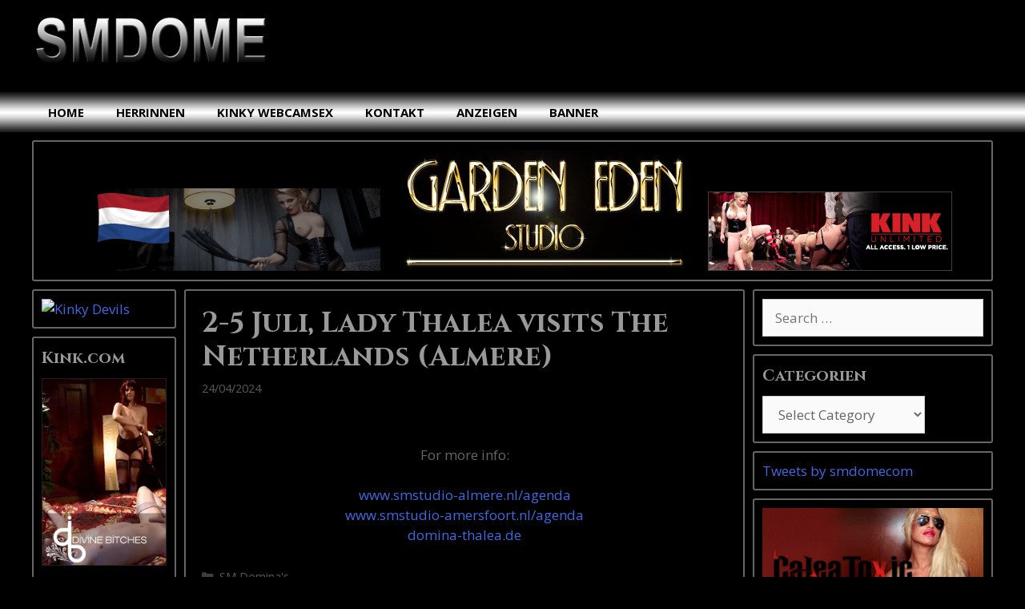

--- FILE ---
content_type: text/html; charset=UTF-8
request_url: https://www.smdome.de/sm-dominas/21-t-m-24-juli-lady-thalea-visits-sm-studio-almere-the-netherlands/
body_size: 8118
content:
<!DOCTYPE html>
<html lang="en">
<head>
<!-- Global site tag (gtag.js) - Google Analytics -->
<script async src="https://www.googletagmanager.com/gtag/js?id=UA-174459028-1"></script>
<script>
  window.dataLayer = window.dataLayer || [];
  function gtag(){dataLayer.push(arguments);}
  gtag('js', new Date());

  gtag('config', 'UA-174459028-1');
</script>

	<meta charset="UTF-8">
	<meta http-equiv="X-UA-Compatible" content="IE=edge" />
	<link rel="profile" href="https://gmpg.org/xfn/11">
	<title>2-5 Juli, Lady Thalea visits The Netherlands (Almere) &#8211; SMDOME</title>
<link rel='dns-prefetch' href='//fonts.googleapis.com' />
<link rel='dns-prefetch' href='//use.fontawesome.com' />
<link rel='dns-prefetch' href='//s.w.org' />
<link href='https://fonts.gstatic.com' crossorigin rel='preconnect' />
<link rel="alternate" type="application/rss+xml" title="SMDOME &raquo; Feed" href="https://www.smdome.de/feed/" />
<link rel="alternate" type="application/rss+xml" title="SMDOME &raquo; Comments Feed" href="https://www.smdome.de/comments/feed/" />
<link rel="alternate" type="application/rss+xml" title="SMDOME &raquo; 2-5 Juli, Lady Thalea visits The Netherlands (Almere) Comments Feed" href="https://www.smdome.de/sm-dominas/21-t-m-24-juli-lady-thalea-visits-sm-studio-almere-the-netherlands/feed/" />
		<script>
			window._wpemojiSettings = {"baseUrl":"https:\/\/s.w.org\/images\/core\/emoji\/13.0.1\/72x72\/","ext":".png","svgUrl":"https:\/\/s.w.org\/images\/core\/emoji\/13.0.1\/svg\/","svgExt":".svg","source":{"concatemoji":"https:\/\/www.smdome.de\/wp-includes\/js\/wp-emoji-release.min.js?ver=5.6.14"}};
			!function(e,a,t){var n,r,o,i=a.createElement("canvas"),p=i.getContext&&i.getContext("2d");function s(e,t){var a=String.fromCharCode;p.clearRect(0,0,i.width,i.height),p.fillText(a.apply(this,e),0,0);e=i.toDataURL();return p.clearRect(0,0,i.width,i.height),p.fillText(a.apply(this,t),0,0),e===i.toDataURL()}function c(e){var t=a.createElement("script");t.src=e,t.defer=t.type="text/javascript",a.getElementsByTagName("head")[0].appendChild(t)}for(o=Array("flag","emoji"),t.supports={everything:!0,everythingExceptFlag:!0},r=0;r<o.length;r++)t.supports[o[r]]=function(e){if(!p||!p.fillText)return!1;switch(p.textBaseline="top",p.font="600 32px Arial",e){case"flag":return s([127987,65039,8205,9895,65039],[127987,65039,8203,9895,65039])?!1:!s([55356,56826,55356,56819],[55356,56826,8203,55356,56819])&&!s([55356,57332,56128,56423,56128,56418,56128,56421,56128,56430,56128,56423,56128,56447],[55356,57332,8203,56128,56423,8203,56128,56418,8203,56128,56421,8203,56128,56430,8203,56128,56423,8203,56128,56447]);case"emoji":return!s([55357,56424,8205,55356,57212],[55357,56424,8203,55356,57212])}return!1}(o[r]),t.supports.everything=t.supports.everything&&t.supports[o[r]],"flag"!==o[r]&&(t.supports.everythingExceptFlag=t.supports.everythingExceptFlag&&t.supports[o[r]]);t.supports.everythingExceptFlag=t.supports.everythingExceptFlag&&!t.supports.flag,t.DOMReady=!1,t.readyCallback=function(){t.DOMReady=!0},t.supports.everything||(n=function(){t.readyCallback()},a.addEventListener?(a.addEventListener("DOMContentLoaded",n,!1),e.addEventListener("load",n,!1)):(e.attachEvent("onload",n),a.attachEvent("onreadystatechange",function(){"complete"===a.readyState&&t.readyCallback()})),(n=t.source||{}).concatemoji?c(n.concatemoji):n.wpemoji&&n.twemoji&&(c(n.twemoji),c(n.wpemoji)))}(window,document,window._wpemojiSettings);
		</script>
		<style>
img.wp-smiley,
img.emoji {
	display: inline !important;
	border: none !important;
	box-shadow: none !important;
	height: 1em !important;
	width: 1em !important;
	margin: 0 .07em !important;
	vertical-align: -0.1em !important;
	background: none !important;
	padding: 0 !important;
}
</style>
	<link rel='stylesheet' id='generate-fonts-css'  href='//fonts.googleapis.com/css?family=Open+Sans:300,300italic,regular,italic,600,600italic,700,700italic,800,800italic|Cinzel:regular,700,900' media='all' />
<link rel='stylesheet' id='wp-block-library-css'  href='https://www.smdome.de/wp-includes/css/dist/block-library/style.min.css?ver=5.6.14' media='all' />
<link rel='stylesheet' id='photoswipe-lib-css'  href='https://www.smdome.de/wp-content/plugins/photo-swipe/lib/photoswipe.css?ver=4.1.1.1' media='all' />
<link rel='stylesheet' id='photoswipe-default-skin-css'  href='https://www.smdome.de/wp-content/plugins/photo-swipe/lib/default-skin/default-skin.css?ver=4.1.1.1' media='all' />
<link rel='stylesheet' id='NextGEN-css'  href='https://www.smdome.de/wp-content/plugins/nextcellent-gallery-nextgen-legacy/css/nggallery.css?ver=1.0.0' media='screen' />
<link rel='stylesheet' id='NextCellent-Framework-css'  href='https://www.smdome.de/wp-content/plugins/nextcellent-gallery-nextgen-legacy/css/framework-min.css?ver=1.0.1' media='screen' />
<link rel='stylesheet' id='font-awesome-css'  href='//use.fontawesome.com/releases/v5.5.0/css/all.css?ver=5.5.0' media='all' />
<link rel='stylesheet' id='generate-style-grid-css'  href='https://www.smdome.de/wp-content/themes/generatepress/assets/css/unsemantic-grid.min.css?ver=3.0.2' media='all' />
<link rel='stylesheet' id='generate-style-css'  href='https://www.smdome.de/wp-content/themes/generatepress/assets/css/style.min.css?ver=3.0.2' media='all' />
<style id='generate-style-inline-css'>
body{background-color:#000000;color:#666666;}a{color:#4169e1;}a:hover, a:focus, a:active{color:#191970;}body .grid-container{max-width:1200px;}.wp-block-group__inner-container{max-width:1200px;margin-left:auto;margin-right:auto;}.generate-back-to-top{font-size:20px;border-radius:3px;position:fixed;bottom:30px;right:30px;line-height:40px;width:40px;text-align:center;z-index:10;transition:opacity 300ms ease-in-out;}body, button, input, select, textarea{font-family:"Open Sans", sans-serif;}body{line-height:1.5;}.entry-content > [class*="wp-block-"]:not(:last-child){margin-bottom:1.5em;}.main-title{font-family:"Cinzel", serif;font-size:45px;}.main-navigation a, .menu-toggle{font-weight:bold;text-transform:uppercase;}.main-navigation .main-nav ul ul li a{font-size:14px;}.widget-title{font-weight:bold;margin-bottom:10px;}.sidebar .widget, .footer-widgets .widget{font-size:17px;}h1{font-family:"Cinzel", serif;font-weight:bold;font-size:35px;}h2{font-family:"Cinzel", serif;font-weight:bold;font-size:27px;}h3{font-size:20px;}h4{font-size:inherit;}h5{font-size:inherit;}@media (max-width:768px){.main-title{font-size:30px;}h1{font-size:30px;}h2{font-size:25px;}}.top-bar{background-color:#636363;color:#ffffff;}.top-bar a{color:#ffffff;}.top-bar a:hover{color:#303030;}.site-header{background-color:#000000;color:#3a3a3a;}.site-header a{color:#3a3a3a;}.main-title a,.main-title a:hover{color:#222222;}.site-description{color:#757575;}.main-navigation,.main-navigation ul ul{background-color:#222222;}.main-navigation .main-nav ul li a,.menu-toggle, .main-navigation .menu-bar-items{color:#000000;}.main-navigation .main-nav ul li:hover > a,.main-navigation .main-nav ul li:focus > a, .main-navigation .main-nav ul li.sfHover > a, .main-navigation .menu-bar-item:hover > a, .main-navigation .menu-bar-item.sfHover > a{color:#ffffff;background-color:#3f3f3f;}button.menu-toggle:hover,button.menu-toggle:focus,.main-navigation .mobile-bar-items a,.main-navigation .mobile-bar-items a:hover,.main-navigation .mobile-bar-items a:focus{color:#000000;}.main-navigation .main-nav ul li[class*="current-menu-"] > a{color:#f40018;background-color:#3f3f3f;}.main-navigation .main-nav ul li[class*="current-menu-"] > a:hover,.main-navigation .main-nav ul li[class*="current-menu-"].sfHover > a{color:#f40018;background-color:#3f3f3f;}.navigation-search input[type="search"],.navigation-search input[type="search"]:active, .navigation-search input[type="search"]:focus, .main-navigation .main-nav ul li.search-item.active > a, .main-navigation .menu-bar-items .search-item.active > a{color:#ffffff;background-color:#3f3f3f;}.main-navigation ul ul{background-color:#3f3f3f;}.main-navigation .main-nav ul ul li a{color:#ffffff;}.main-navigation .main-nav ul ul li:hover > a,.main-navigation .main-nav ul ul li:focus > a,.main-navigation .main-nav ul ul li.sfHover > a{color:#ffffff;background-color:#4f4f4f;}.main-navigation .main-nav ul ul li[class*="current-menu-"] > a{color:#ffffff;background-color:#4f4f4f;}.main-navigation .main-nav ul ul li[class*="current-menu-"] > a:hover,.main-navigation .main-nav ul ul li[class*="current-menu-"].sfHover > a{color:#ffffff;background-color:#4f4f4f;}.separate-containers .inside-article, .separate-containers .comments-area, .separate-containers .page-header, .one-container .container, .separate-containers .paging-navigation, .inside-page-header{background-color:#000000;}.entry-header h1,.page-header h1{color:#999999;}.entry-title a{color:#999999;}.entry-meta{color:#595959;}.entry-meta a{color:#595959;}.entry-meta a:hover{color:#1e73be;}h1{color:#999999;}h2{color:#999999;}.sidebar .widget{background-color:#ffffff;}.sidebar .widget .widget-title{color:#999999;}.footer-widgets{background-color:#ffffff;}.footer-widgets .widget-title{color:#000000;}.site-info{color:#666666;background-color:#000000;}.site-info a{color:#666666;}.site-info a:hover{color:#666666;}.footer-bar .widget_nav_menu .current-menu-item a{color:#666666;}input[type="text"],input[type="email"],input[type="url"],input[type="password"],input[type="search"],input[type="tel"],input[type="number"],textarea,select{color:#666666;background-color:#fafafa;border-color:#cccccc;}input[type="text"]:focus,input[type="email"]:focus,input[type="url"]:focus,input[type="password"]:focus,input[type="search"]:focus,input[type="tel"]:focus,input[type="number"]:focus,textarea:focus,select:focus{color:#666666;background-color:#ffffff;border-color:#bfbfbf;}button,html input[type="button"],input[type="reset"],input[type="submit"],a.button,a.wp-block-button__link:not(.has-background){color:#ffffff;background-color:#666666;}button:hover,html input[type="button"]:hover,input[type="reset"]:hover,input[type="submit"]:hover,a.button:hover,button:focus,html input[type="button"]:focus,input[type="reset"]:focus,input[type="submit"]:focus,a.button:focus,a.wp-block-button__link:not(.has-background):active,a.wp-block-button__link:not(.has-background):focus,a.wp-block-button__link:not(.has-background):hover{color:#ffffff;background-color:#3f3f3f;}a.generate-back-to-top{background-color:rgba( 0,0,0,0.4 );color:#ffffff;}a.generate-back-to-top:hover,a.generate-back-to-top:focus{background-color:rgba( 0,0,0,0.6 );color:#ffffff;}@media (max-width: 768px){.main-navigation .menu-bar-item:hover > a, .main-navigation .menu-bar-item.sfHover > a{background:none;color:#000000;}}.inside-top-bar{padding:10px;}.inside-header{padding:0px 40px 15px 40px;}.separate-containers .inside-article, .separate-containers .comments-area, .separate-containers .page-header, .separate-containers .paging-navigation, .one-container .site-content, .inside-page-header, .wp-block-group__inner-container{padding:20px;}.entry-content .alignwide, body:not(.no-sidebar) .entry-content .alignfull{margin-left:-20px;width:calc(100% + 40px);max-width:calc(100% + 40px);}.one-container.right-sidebar .site-main,.one-container.both-right .site-main{margin-right:20px;}.one-container.left-sidebar .site-main,.one-container.both-left .site-main{margin-left:20px;}.one-container.both-sidebars .site-main{margin:0px 20px 0px 20px;}.separate-containers .widget, .separate-containers .site-main > *, .separate-containers .page-header, .widget-area .main-navigation{margin-bottom:10px;}.separate-containers .site-main{margin:10px;}.both-right.separate-containers .inside-left-sidebar{margin-right:5px;}.both-right.separate-containers .inside-right-sidebar{margin-left:5px;}.both-left.separate-containers .inside-left-sidebar{margin-right:5px;}.both-left.separate-containers .inside-right-sidebar{margin-left:5px;}.separate-containers .page-header-image, .separate-containers .page-header-contained, .separate-containers .page-header-image-single, .separate-containers .page-header-content-single{margin-top:10px;}.separate-containers .inside-right-sidebar, .separate-containers .inside-left-sidebar{margin-top:10px;margin-bottom:10px;}.main-navigation .main-nav ul li a,.menu-toggle,.main-navigation .mobile-bar-items a{line-height:50px;}.navigation-search input[type="search"]{height:50px;}.rtl .menu-item-has-children .dropdown-menu-toggle{padding-left:20px;}.rtl .main-navigation .main-nav ul li.menu-item-has-children > a{padding-right:20px;}.widget-area .widget{padding:10px;}.site-info{padding:20px;}@media (max-width:768px){.separate-containers .inside-article, .separate-containers .comments-area, .separate-containers .page-header, .separate-containers .paging-navigation, .one-container .site-content, .inside-page-header, .wp-block-group__inner-container{padding:10px;}.site-info{padding-right:10px;padding-left:10px;}.entry-content .alignwide, body:not(.no-sidebar) .entry-content .alignfull{margin-left:-10px;width:calc(100% + 20px);max-width:calc(100% + 20px);}}/* End cached CSS */@media (max-width: 768px){.main-navigation .menu-toggle,.main-navigation .mobile-bar-items,.sidebar-nav-mobile:not(#sticky-placeholder){display:block;}.main-navigation ul,.gen-sidebar-nav{display:none;}[class*="nav-float-"] .site-header .inside-header > *{float:none;clear:both;}}
.main-navigation,.menu-toggle{background-image:url('https://www.smdome.de/wp-content/uploads/2019/03/nav-back.png');}.main-navigation .main-nav > ul > li > a:hover,.main-navigation .main-nav > ul > li.sfHover > a{background-image:url('https://www.smdome.de/wp-content/uploads/2019/03/nav-back-hover.png');}.main-navigation .main-nav > ul > li[class*="current-menu-"] > a,.main-navigation .main-nav > ul > li[class*="current-menu-"] > a:hover,.main-navigation .main-nav > ul > li[class*="current-menu-"].sfHover > a{background-image:url('https://www.smdome.de/wp-content/uploads/2019/03/nav-back-hover.png');}
</style>
<link rel='stylesheet' id='generate-mobile-style-css'  href='https://www.smdome.de/wp-content/themes/generatepress/assets/css/mobile.min.css?ver=3.0.2' media='all' />
<link rel='stylesheet' id='generate-font-icons-css'  href='https://www.smdome.de/wp-content/themes/generatepress/assets/css/components/font-icons.min.css?ver=3.0.2' media='all' />
<link rel='stylesheet' id='generate-child-css'  href='https://www.smdome.de/wp-content/themes/generatepress_child/style.css?ver=1553006362' media='all' />
<!--n2css--><script src='https://www.smdome.de/wp-content/plugins/photo-swipe/lib/photoswipe.min.js?ver=4.1.1.1' id='photoswipe-lib-js'></script>
<script src='https://www.smdome.de/wp-content/plugins/photo-swipe/lib/photoswipe-ui-default.min.js?ver=4.1.1.1' id='photoswipe-ui-default-js'></script>
<script src='https://www.smdome.de/wp-includes/js/jquery/jquery.min.js?ver=3.5.1' id='jquery-core-js'></script>
<script src='https://www.smdome.de/wp-includes/js/jquery/jquery-migrate.min.js?ver=3.3.2' id='jquery-migrate-js'></script>
<script src='https://www.smdome.de/wp-content/plugins/photo-swipe/js/photoswipe.js?ver=4.1.1.1' id='photoswipe-js'></script>
<script src='https://www.smdome.de/wp-content/plugins/nextcellent-gallery-nextgen-legacy/js/owl.carousel.min.js?ver=2' id='owl-js'></script>
<link rel="https://api.w.org/" href="https://www.smdome.de/wp-json/" /><link rel="alternate" type="application/json" href="https://www.smdome.de/wp-json/wp/v2/posts/113" /><link rel="EditURI" type="application/rsd+xml" title="RSD" href="https://www.smdome.de/xmlrpc.php?rsd" />
<link rel="wlwmanifest" type="application/wlwmanifest+xml" href="https://www.smdome.de/wp-includes/wlwmanifest.xml" /> 
<meta name="generator" content="WordPress 5.6.14" />
<link rel="canonical" href="https://www.smdome.de/sm-dominas/21-t-m-24-juli-lady-thalea-visits-sm-studio-almere-the-netherlands/" />
<link rel='shortlink' href='https://www.smdome.de/?p=113' />
<link rel="alternate" type="application/json+oembed" href="https://www.smdome.de/wp-json/oembed/1.0/embed?url=https%3A%2F%2Fwww.smdome.de%2Fsm-dominas%2F21-t-m-24-juli-lady-thalea-visits-sm-studio-almere-the-netherlands%2F" />
<link rel="alternate" type="text/xml+oembed" href="https://www.smdome.de/wp-json/oembed/1.0/embed?url=https%3A%2F%2Fwww.smdome.de%2Fsm-dominas%2F21-t-m-24-juli-lady-thalea-visits-sm-studio-almere-the-netherlands%2F&#038;format=xml" />
<!-- <meta name="NextGEN" version="1.9.35" /> -->
<link rel="pingback" href="https://www.smdome.de/xmlrpc.php">
<meta name="viewport" content="width=device-width, initial-scale=1"><link rel="icon" href="https://www.smdome.de/wp-content/uploads/2020/11/favicon.png" sizes="32x32" />
<link rel="icon" href="https://www.smdome.de/wp-content/uploads/2020/11/favicon.png" sizes="192x192" />
<link rel="apple-touch-icon" href="https://www.smdome.de/wp-content/uploads/2020/11/favicon.png" />
<meta name="msapplication-TileImage" content="https://www.smdome.de/wp-content/uploads/2020/11/favicon.png" />
		<style id="wp-custom-css">
			hr {
  color: #333 !important;
  margin-top: 40px;
    margin-bottom: 40px;
    border-style: inset;
    border-width: 1px;
} 
.ngg-album{ 
   display: block;
	 font-size: 14px;
    max-width: 100%;
    float:left;
    margin-right: 25px;
		border: none !important;
	 }
.ngg-album .ngg-albumtitle a { 
  font-size: 22px;
	font-weight: normal;
	padding-left: 10px;
	}


.ngg-description {
  display: none;
  padding-left: 10px;
	padding-right: 10px; 
	}
.ngg-thumbnail img {
	background-color:#333;
	border: none;
	margin:5px 0px 5px 5px;
	padding:4px;
	position:relative;
	border-radius: 3px;
	-webkit-border-radius: 3px;
	-mox-border-radius: 3px;
	box-shadow: 5px 5px 5px rgba(0, 0, 0, 0.3);
}
.ngg-thumbnail img:hover {
	background-color: #666;
}
.ngg-gallery-thumbnail img {
	background-color:#333;
	border: none;
	border-radius: 3px;
	-webkit-border-radius: 3px;
	-mox-border-radius: 3px;
	box-shadow: 5px 5px 5px rgba(0, 0, 0, 0.3);
	display:block;
	margin:5px 0px 5px 5px;
	padding:4px;
	position:relative;
}
.ngg-gallery-thumbnail img:hover {
	background-color: #666;
}
.ngg-galleryoverview { 
  padding-bottom: 10px;
	 }
		</style>
		</head>

<body data-rsssl=1 class="post-template-default single single-post postid-113 single-format-standard wp-custom-logo wp-embed-responsive post-image-above-header post-image-aligned-center sticky-menu-fade both-sidebars nav-below-header separate-containers fluid-header active-footer-widgets-3 nav-aligned-left header-aligned-left dropdown-hover" itemtype="https://schema.org/Blog" itemscope>
	<a class="screen-reader-text skip-link" href="#content" title="Skip to content">Skip to content</a>		<header id="masthead" class="site-header" itemtype="https://schema.org/WPHeader" itemscope>
			<div class="inside-header grid-container grid-parent">
				<div class="site-logo">
					<a href="https://www.smdome.de/" title="SMDOME" rel="home">
						<img  class="header-image is-logo-image" alt="SMDOME" src="https://www.smdome.de/wp-content/uploads/2019/03/logo1.png" title="SMDOME" />
					</a>
				</div>			</div>
		</header>
				<nav id="site-navigation" class="main-navigation sub-menu-right" itemtype="https://schema.org/SiteNavigationElement" itemscope>
			<div class="inside-navigation grid-container grid-parent">
								<button class="menu-toggle" aria-controls="primary-menu" aria-expanded="false">
					<span class="mobile-menu">Menu</span>				</button>
				<div id="primary-menu" class="main-nav"><ul id="menu-menu-1" class=" menu sf-menu"><li id="menu-item-406" class="menu-item menu-item-type-custom menu-item-object-custom menu-item-home menu-item-406"><a href="https://www.smdome.de/">Home</a></li>
<li id="menu-item-405" class="menu-item menu-item-type-post_type menu-item-object-page menu-item-405"><a href="https://www.smdome.de/herrinnen/">Herrinnen</a></li>
<li id="menu-item-410" class="menu-item menu-item-type-custom menu-item-object-custom menu-item-410"><a href="https://www.kinkywebcamsex.com/en/search/language/de/gender/women/age/18-99?">Kinky Webcamsex</a></li>
<li id="menu-item-404" class="menu-item menu-item-type-post_type menu-item-object-page menu-item-404"><a href="https://www.smdome.de/kontakt/">Kontakt</a></li>
<li id="menu-item-506" class="menu-item menu-item-type-post_type menu-item-object-page menu-item-506"><a href="https://www.smdome.de/anzeigen/">Anzeigen</a></li>
<li id="menu-item-507" class="menu-item menu-item-type-post_type menu-item-object-page menu-item-507"><a href="https://www.smdome.de/banner/">Banner</a></li>
</ul></div>			</div>
		</nav>
		<!-- Widget Shortcode --><div id="custom_html-2" class="widget_text widget widget_custom_html widget-shortcode area-arbitrary "><div class="textwidget custom-html-widget"><a href="https://www.smdome.com" rel="noopener noreferrer" target="_blank"><img src="https://www.smdome.de/wp-content/uploads/2019/03/SMDOMEcom_359x103.gif" alt="" width="359" height="103" class="" /></a><a href="https://dominastudio-berlin.com/"><img src="https://www.smdome.de/wp-content/uploads/2023/12/logo_garden-eden-berlin_2.jpg" width="359" height="103" alt="Berlin" /></a><a href="https://www.kink.com/?aff=smdome&campaign=default&ageverified=y" title="Watch Kink Unlimited on Kink.com"><img src="https://cdnp.kink.com/kd/39848_BDSM_kinkunlimited_305x99anim.gif" alt="Kink Unlimited on Kink.com" height="99" width="305"></a>

</div></div><!-- /Widget Shortcode -->
	<div id="page" class="hfeed site grid-container container grid-parent">
		<div id="content" class="site-content">
			
	<div id="primary" class="content-area grid-parent mobile-grid-100 push-15 grid-60 tablet-push-15 tablet-grid-60">
		<main id="main" class="site-main">
			
<article id="post-113" class="post-113 post type-post status-publish format-standard hentry category-sm-dominas" itemtype="https://schema.org/CreativeWork" itemscope>
	<div class="inside-article">
					<header class="entry-header">
				<h1 class="entry-title" itemprop="headline">2-5 Juli, Lady Thalea visits The Netherlands (Almere)</h1>		<div class="entry-meta">
			<span class="posted-on"><time class="entry-date published" datetime="2024-04-24T10:10:41+02:00" itemprop="datePublished">24/04/2024</time></span> 		</div>
					</header>
			
		<div class="entry-content" itemprop="text">
			<p><img loading="lazy" class="aligncenter size-full wp-image-23708" src="https://www.smdome.com/wp-content/uploads/2020/07/dominathalia.png" alt="" width="1315" height="786" data-id="23708" /></p>
<p style="text-align: center;">For more info:</p>
<p style="text-align: center;"><a href="https://www.smstudio-almere.nl/agenda/" target="_blank" rel="noopener noreferrer">www.smstudio-almere.nl/agenda</a><br />
<a href="https://www.smstudio-amersfoort.nl/agenda/" target="_blank" rel="noopener">www.smstudio-amersfoort.nl/agenda</a><br />
<a href="https://domina-thalea.de/" target="_blank" rel="noopener noreferrer">domina-thalea.de</a></p>
		</div>

				<footer class="entry-meta">
			<span class="cat-links"><span class="screen-reader-text">Categories </span><a href="https://www.smdome.de/category/sm-dominas/" rel="category tag">SM Domina's</a></span> 		</footer>
			</div>
</article>
		</main>
	</div>

	<div id="left-sidebar" class="widget-area sidebar is-left-sidebar grid-15 tablet-grid-15 mobile-grid-100 grid-parent pull-60 tablet-pull-60" itemtype="https://schema.org/WPSideBar" itemscope>
	<div class="inside-left-sidebar">
		<aside id="custom_html-7" class="widget_text widget inner-padding widget_custom_html"><div class="textwidget custom-html-widget"><a href="https://www.kinkydevils.nl/" target="_blank" rel="noopener"><img src="https://www.smdome.com/wp-content/uploads/2020/02/kinkydevils2020.gif" width="156" height="1213" alt="Kinky Devils" /></a></div></aside><aside id="custom_html-4" class="widget_text widget inner-padding widget_custom_html"><h2 class="widget-title">Kink.com</h2><div class="textwidget custom-html-widget"><a href="http://www.kink.com/shoot/34452?affId=2000300" target="_blank" rel="noopener"><img src="https://cdnp.kink.com/kd/34452_DiB_200x300.gif" alt="" width="200" height="300" /></a></div></aside>	</div>
</div>
<div id="right-sidebar" class="widget-area sidebar is-right-sidebar grid-25 tablet-grid-25 grid-parent" itemtype="https://schema.org/WPSideBar" itemscope>
	<div class="inside-right-sidebar">
		<aside id="search-2" class="widget inner-padding widget_search"><form method="get" class="search-form" action="https://www.smdome.de/">
	<label>
		<span class="screen-reader-text">Search for:</span>
		<input type="search" class="search-field" placeholder="Search &hellip;" value="" name="s" title="Search for:">
	</label>
	<input type="submit" class="search-submit" value="Search"></form>
</aside><aside id="categories-3" class="widget inner-padding widget_categories"><h2 class="widget-title">Categorien</h2><form action="https://www.smdome.de" method="get"><label class="screen-reader-text" for="cat">Categorien</label><select  name='cat' id='cat' class='postform' >
	<option value='-1'>Select Category</option>
	<option class="level-0" value="20">BDSM-Möbeln&nbsp;&nbsp;(1)</option>
	<option class="level-0" value="6">Nachrichten&nbsp;&nbsp;(15)</option>
	<option class="level-0" value="12">SM Begriffe&nbsp;&nbsp;(2)</option>
	<option class="level-0" value="3">SM Domina&#8217;s&nbsp;&nbsp;(134)</option>
	<option class="level-0" value="5">SM Kinky Girls&nbsp;&nbsp;(19)</option>
	<option class="level-0" value="8">SM Magazins&nbsp;&nbsp;(6)</option>
	<option class="level-0" value="19">SM Zimmer&nbsp;&nbsp;(14)</option>
	<option class="level-0" value="1">Uncategorized&nbsp;&nbsp;(3)</option>
	<option class="level-0" value="7">Webcamsex&nbsp;&nbsp;(1)</option>
</select>
</form>
<script>
/* <![CDATA[ */
(function() {
	var dropdown = document.getElementById( "cat" );
	function onCatChange() {
		if ( dropdown.options[ dropdown.selectedIndex ].value > 0 ) {
			dropdown.parentNode.submit();
		}
	}
	dropdown.onchange = onCatChange;
})();
/* ]]> */
</script>

			</aside><aside id="custom_html-6" class="widget_text widget inner-padding widget_custom_html"><div class="textwidget custom-html-widget"><a class="twitter-timeline" data-width="278" data-height="800" data-theme="dark" href="https://twitter.com/smdomecom?ref_src=twsrc%5Etfw">Tweets by smdomecom</a> <script async src="https://platform.twitter.com/widgets.js" charset="utf-8"></script> </div></aside><aside id="text-3" class="widget inner-padding widget_text">			<div class="textwidget"><p><a href="https://www.caleatoxic.com/" target="_blank" rel="noopener noreferrer"><img loading="lazy" class="aligncenter size-full wp-image-47" src="https://www.smdome.de/wp-content/uploads/2019/03/22-Calea-Toxic-278X160.gif" alt="" width="278" height="160" /></a><br />
<a href="http://www.kinkydevils.nl/meesteres-kiana/" target="_blank" rel="noopener noreferrer"><img loading="lazy" class="aligncenter size-full wp-image-48" src="https://www.smdome.de/wp-content/uploads/2019/03/20-Mrs.-Kiana-278X160.gif" alt="" width="278" height="160" /></a><br />
<a href="https://sweet-tabu.com/" target="_blank" rel="noopener noreferrer"><img loading="lazy" class="aligncenter size-full wp-image-50" src="https://www.smdome.de/wp-content/uploads/2019/03/24-Sweet-Tabu-278X160.gif" alt="" width="278" height="160" /></a><br />
<a href="http://cristal-kinky.nl/index.html" target="_blank" rel="noopener noreferrer"><img loading="lazy" class="aligncenter size-full wp-image-51" src="https://www.smdome.de/wp-content/uploads/2019/03/30-Cristal-278X160.gif" alt="" width="278" height="160" /></a><br />
<a href="http://www.ginadoll.de/" target="_blank" rel="noopener noreferrer"><img loading="lazy" class="aligncenter size-full wp-image-52" src="https://www.smdome.de/wp-content/uploads/2019/03/33-Gina-Doll-278X160.gif" alt="" width="278" height="160" /></a><br />
<a href="http://www.ladycarina.nl/" target="_blank" rel="noopener noreferrer"><img loading="lazy" class="aligncenter size-full wp-image-53" src="https://www.smdome.de/wp-content/uploads/2019/03/35-Carina-278X160.gif" alt="" width="278" height="160" /></a></p>
<p><a href="http://www.meesteresvernice.nl/" target="_blank" rel="noopener noreferrer"><img loading="lazy" class="aligncenter size-full wp-image-70" src="https://www.smdome.de/wp-content/uploads/2019/03/52-Mrs.-Vernice-278X60.gif" alt="" width="278" height="60" /></a></p>
<p><a href="https://dominastudio-berlin.com/" target="_blank" rel="noopener"><img loading="lazy" class="aligncenter size-full wp-image-1189" src="https://www.smdome.de/wp-content/uploads/2024/01/305x99.gif" alt="" width="305" height="99" /></a></p>
</div>
		</aside><aside id="text-7" class="widget inner-padding widget_text">			<div class="textwidget"><p><a href="https://www.massad.com/" target="_blank" rel="noopener noreferrer"><img loading="lazy" class="aligncenter size-full wp-image-62" src="https://www.smdome.de/wp-content/uploads/2019/03/66-Massad-278X160.gif" alt="" width="278" height="160" /></a><br />
<a href="http://www.smstudio-almere.nl/agenda" target="_blank" rel="noopener noreferrer"><img loading="lazy" class="aligncenter size-full wp-image-65" src="https://www.smdome.de/wp-content/uploads/2019/03/00-SM-Studio-Almere-278X60.gif" alt="" width="278" height="60" /></a><br />
<a href="http://www.smstudio-amersfoort.nl/agenda" target="_blank" rel="noopener noreferrer"><img loading="lazy" class="aligncenter size-full wp-image-64" src="https://www.smdome.de/wp-content/uploads/2019/03/00-SM-Studio-Amersfoort-278X60.gif" alt="" width="278" height="60" /></a><br />
<a href="http://www.smstudio-amersfoort.nl/agenda" target="_blank" rel="noopener noreferrer"><img loading="lazy" class="aligncenter size-full wp-image-66" src="https://www.smdome.de/wp-content/uploads/2019/03/00-SM-Studio-Utrecht-278X60.gif" alt="" width="278" height="60" /></a></p>
</div>
		</aside><aside id="text-8" class="widget inner-padding widget_text">			<div class="textwidget"><p><a href="https://kamdiscounter.com/de/home-deutsch/" target="_blank" rel="noopener noreferrer"><img loading="lazy" class="aligncenter size-full wp-image-71" src="https://www.smdome.de/wp-content/uploads/2019/03/26-Kamagra-Mrs.-Cela-278X160.gif" alt="" width="278" height="160" /></a><br />
<a href="http://www.kink.com/shoot/34452?affId=2000300" target="_blank" rel="noopener"><img src="https://cdnp.kink.com/kd/30430_DiB_315x300.jpg" /></a></p>
</div>
		</aside>	</div>
</div>

	</div><!-- #content -->
</div><!-- #page -->


<div class="site-footer">
				<div id="footer-widgets" class="site footer-widgets">
				<div class="footer-widgets-container grid-container grid-parent">
					<div class="inside-footer-widgets">
							<div class="footer-widget-1 grid-parent grid-33 tablet-grid-50 mobile-grid-100">
		<aside id="text-5" class="widget inner-padding widget_text">			<div class="textwidget"></div>
		</aside>	</div>
		<div class="footer-widget-2 grid-parent grid-33 tablet-grid-50 mobile-grid-100">
		<aside id="text-4" class="widget inner-padding widget_text">			<div class="textwidget"></div>
		</aside>	</div>
		<div class="footer-widget-3 grid-parent grid-33 tablet-grid-50 mobile-grid-100">
		<aside id="text-6" class="widget inner-padding widget_text">			<div class="textwidget"></div>
		</aside>	</div>
						</div>
				</div>
			</div>
					<footer class="site-info" itemtype="https://schema.org/WPFooter" itemscope>
			<div class="inside-site-info grid-container grid-parent">
								<div class="copyright-bar">
					&copy;2014-2026 <a href="https://www.smdome.de">SMDOME</a>				</div>
			</div>
		</footer>
		</div><!-- .site-footer -->

<a title="Scroll back to top" aria-label="Scroll back to top" rel="nofollow" href="#" class="generate-back-to-top" style="opacity:0;visibility:hidden;" data-scroll-speed="400" data-start-scroll="300">
					
				</a><div class="pswp" tabindex="-1" role="dialog" aria-hidden="true">
    <div class="pswp__bg"></div>
    <div class="pswp__scroll-wrap">
        <div class="pswp__container">
            <div class="pswp__item"></div>
            <div class="pswp__item"></div>
            <div class="pswp__item"></div>
        </div>
        <div class="pswp__ui pswp__ui--hidden">
            <div class="pswp__top-bar">
                <div class="pswp__counter"></div>
                <button class="pswp__button pswp__button--close" title="Close (Esc)"></button>
                <button class="pswp__button pswp__button--fs" title="Toggle fullscreen"></button>
                <button class="pswp__button pswp__button--zoom" title="Zoom in/out"></button>
                <div class="pswp__preloader">
                    <div class="pswp__preloader__icn">
                      <div class="pswp__preloader__cut">
                        <div class="pswp__preloader__donut"></div>
                      </div>
                    </div>
                </div>
            </div>
            <button class="pswp__button pswp__button--arrow--left" title="Previous (arrow left)">
            </button>
            <button class="pswp__button pswp__button--arrow--right" title="Next (arrow right)">
            </button>
            <div class="pswp__caption">
                <div class="pswp__caption__center"></div>
            </div>
        </div>
    </div>
</div><!--[if lte IE 11]>
<script src='https://www.smdome.de/wp-content/themes/generatepress/assets/js/classList.min.js?ver=3.0.2' id='generate-classlist-js'></script>
<![endif]-->
<script id='generate-main-js-extra'>
var generatepressMenu = {"toggleOpenedSubMenus":"1","openSubMenuLabel":"Open Sub-Menu","closeSubMenuLabel":"Close Sub-Menu"};
</script>
<script src='https://www.smdome.de/wp-content/themes/generatepress/assets/js/main.min.js?ver=3.0.2' id='generate-main-js'></script>
<script src='https://www.smdome.de/wp-content/themes/generatepress/assets/js/back-to-top.min.js?ver=3.0.2' id='generate-back-to-top-js'></script>
<script src='https://www.smdome.de/wp-includes/js/wp-embed.min.js?ver=5.6.14' id='wp-embed-js'></script>

</body>
</html>


--- FILE ---
content_type: text/css
request_url: https://www.smdome.de/wp-content/themes/generatepress_child/style.css?ver=1553006362
body_size: 443
content:
/*
Theme Name: GeneratePress Child
Description: Default GeneratePress child theme
Author: Tony Amsterdam
Template: generatepress
*/

/* =Reset
-------------------------------------------------------------- */


.inside-article, .page-header { 
  background-color: #000;
	 border: 2px solid #666;
	 border-radius: 3px;
	-webkit-border-radius: 3px;
	-mox-border-radius: 3px;
	 }
.n2-ss-slider-3{ 
	 border: 2px solid #666;
	 border-radius: 3px;
	-webkit-border-radius: 3px;
	-mox-border-radius: 3px;
	 }
.entry-content .n2-ow {
  border: 0px !important
	  }
.page .cycloneslider, .archive .cycloneslider  {
   display: none;
	   }
.inside-article,
.sidebar .widget,
.comments-area,
.page-header,
.footer-widgets,
.paging-navigation {
	background:#000;
}
.sidebar .widget, .inside-footer-widgets { 
	 border: 2px solid #666;
	 border-radius: 3px;
	-webkit-border-radius: 3px;
	-mox-border-radius: 3px;
	 }
#custom_html-2 {
   border: 2px solid #666;
	 max-width: 1200px !important;
	 margin: 10px auto 0 auto;
	 border-radius: 3px;
	 text-align: center !important;
	-webkit-border-radius: 3px;
	-mox-border-radius: 3px;
	}
#custom_html-2 img  { 
  max-width: 33% !important ;
	margin: 10px 0 5px 25px;
	}
.wp-pagenavi a, .wp-pagenavi span {
	text-decoration: none;
	 border: 2px solid #666;
	 padding: 3px 5px;
	margin: 2px;
	 border-radius: 3px;
	-webkit-border-radius: 3px;
	-mox-border-radius: 3px;
}
